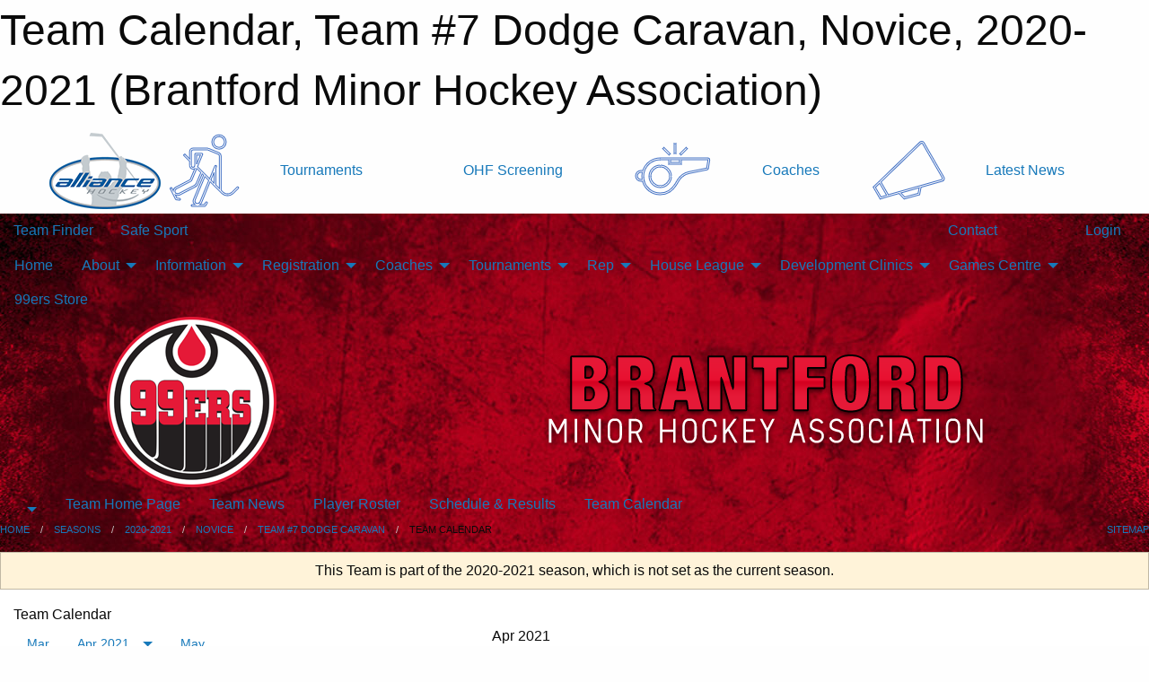

--- FILE ---
content_type: text/html; charset=utf-8
request_url: https://brantfordminorhockey.com/Teams/4456/Calendar/
body_size: 11297
content:


<!DOCTYPE html>

<html class="no-js" lang="en">
<head><meta charset="utf-8" /><meta http-equiv="x-ua-compatible" content="ie=edge" /><meta name="viewport" content="width=device-width, initial-scale=1.0" /><link rel="preconnect" href="https://cdnjs.cloudflare.com" /><link rel="dns-prefetch" href="https://cdnjs.cloudflare.com" /><link rel="preconnect" href="https://fonts.gstatic.com" /><link rel="dns-prefetch" href="https://fonts.gstatic.com" /><title>
	2020-2021 > Novice > Team #7 Dodge Caravan > Team Calendar (Brantford Minor Hockey Association)
</title><link rel="stylesheet" href="https://fonts.googleapis.com/css2?family=Oswald&amp;family=Roboto&amp;family=Passion+One:wght@700&amp;display=swap" />

    <!-- Compressed CSS -->
    <link rel="stylesheet" href="https://cdnjs.cloudflare.com/ajax/libs/foundation/6.7.5/css/foundation.min.css" /><link rel="stylesheet" href="https://cdnjs.cloudflare.com/ajax/libs/motion-ui/2.0.3/motion-ui.css" />

    <!--load all styles -->
    
  <meta name="keywords" content="Brantford, 99ers, Rep, AAA, AA, A, MD, House League, minor hockey, Ice Hockey, Novice, Atom, PeeWee, Bantam, Midget" /><meta name="description" content="Brantford Minor Hockey (Brantford, Ontario) operates mixed boys and girls minor hockey for AAA, A, and house league from the ages 4 to 19.  We are also the Tournament Capital of Ontario and host several large, premier tournaments each season.  Also the home of Wayne Gretzky and operate out of the amazing facility that bears his name." />


<link rel="stylesheet" href="/assets/responsive/css/networks/alliance.min.css?v=2">
<link href='//fonts.googleapis.com/css?family=Yanone+Kaffeesatz:700|Open+Sans:800italic' rel='stylesheet' type='text/css'>

<style type="text/css" media="print">
    #alliance_banner {
        display: none;
    }
</style>

<style type="text/css">
 body { --D-color-rgb-primary: 229,25,55; --D-color-rgb-secondary: 35,31,32; --D-color-rgb-link: 229,25,55; --D-color-rgb-link-hover: 35,31,32; --D-color-rgb-content-link: 229,25,55; --D-color-rgb-content-link-hover: 35,31,32 }  body { --D-fonts-main: 'Roboto', sans-serif }  body { --D-fonts-headings: 'Oswald', sans-serif }  body { --D-fonts-bold: 'Passion One', cursive }  body { --D-wrapper-max-width: 1200px }  .sitecontainer { background-color: rgb(0,0,0); } @media screen and (min-width: 64em) {  .sitecontainer { background-image: url('/domains/brantfordminorhockey.com/bg_page.jpg'); background-position: center top; background-repeat: no-repeat } }  .sitecontainer main .wrapper { background-color: rgba(255,255,255,1); }  .bottom-drawer .content { background-color: rgba(255,255,255,1); } #wid6 .row-masthead { background-color: transparent } .cMain_ctl49-outer .heading-1 { --D-color-rgb-primary: 229,25,55; --D-color-rgb-primary-contrast: 255,255,255; --D-color-rgb-secondary: 35,31,32; } .cMain_ctl49-outer .month { --color-rgb-primary: 229,25,55; --color-rgb-primary-contrast: 255,255,255; } .cMain_ctl49-outer .month { --color-rgb-secondary: 35,31,32; --color-rgb-secondary-contrast: 255,255,255; }
</style>
<link href="/Domains/brantfordminorhockey.com/favicon.ico" rel="shortcut icon" /><link href="/assets/responsive/css/public.min.css?v=2025.07.27" type="text/css" rel="stylesheet" media="screen" /><link href="/Utils/Styles.aspx?ParentType=Team&amp;ParentID=4456&amp;Mode=Responsive&amp;Version=2025.12.29.17.22.56" type="text/css" rel="stylesheet" media="screen" /><script>var clicky_site_ids = clicky_site_ids || []; clicky_site_ids.push(66449935); var clicky_custom = {};</script>
<script async src="//static.getclicky.com/js"></script>
<script async src="//static.getclicky.com/inc/javascript/video/youtube.js"></script>
</head>
<body>
    
    
  <h1 class="hidden">Team Calendar, Team #7 Dodge Caravan, Novice, 2020-2021 (Brantford Minor Hockey Association)</h1>

    <form method="post" action="/Teams/4456/Calendar/" id="frmMain">
<div class="aspNetHidden">
<input type="hidden" name="tlrk_ssm_TSSM" id="tlrk_ssm_TSSM" value="" />
<input type="hidden" name="tlrk_sm_TSM" id="tlrk_sm_TSM" value="" />
<input type="hidden" name="__EVENTTARGET" id="__EVENTTARGET" value="" />
<input type="hidden" name="__EVENTARGUMENT" id="__EVENTARGUMENT" value="" />
<input type="hidden" name="__VIEWSTATE" id="__VIEWSTATE" value="[base64]/SQ7vEC3/XcyNDF3qEkoKGdKe+5CGrWNTZ4M+/RFzsvFUKcqlIW69/Uf6Bw1nw/QuJYd5JS4GxqSinGgOsNJv1ImhxT6kvSB5TiU5eLuLY55rWiLearMUaGDW1oaVgSC0er2FgTI7tn17g+Y8qT6aRIHrAuEW/olvDql3AjYnvM7Cl1O11ob1n4oeFkokgG1uVQRXzb6M1bU8+xbVYghl6dNGki2CttoaB3YYgUiy6956nc3ainkkXXAU4+G9hrY0FZMPcrNjQ6AW+eqCb9leWB8uSqG/j4s=" />
</div>

<script type="text/javascript">
//<![CDATA[
var theForm = document.forms['frmMain'];
if (!theForm) {
    theForm = document.frmMain;
}
function __doPostBack(eventTarget, eventArgument) {
    if (!theForm.onsubmit || (theForm.onsubmit() != false)) {
        theForm.__EVENTTARGET.value = eventTarget;
        theForm.__EVENTARGUMENT.value = eventArgument;
        theForm.submit();
    }
}
//]]>
</script>


<script src="/WebResource.axd?d=pynGkmcFUV13He1Qd6_TZFHqwKvlu6ZZtHm7qPthsZ0L7qnhH9Lwg048OL9aMAbm-ATZlOD7Oi41gzIiMQVpRw2&amp;t=638901397900000000" type="text/javascript"></script>


<script src="https://ajax.aspnetcdn.com/ajax/4.5.2/1/MicrosoftAjax.js" type="text/javascript"></script>
<script src="https://ajax.aspnetcdn.com/ajax/4.5.2/1/MicrosoftAjaxWebForms.js" type="text/javascript"></script>
<script src="/assets/core/js/web/web.min.js?v=2025.07.27" type="text/javascript"></script>
<script src="https://d2i2wahzwrm1n5.cloudfront.net/ajaxz/2025.2.609/Common/Core.js" type="text/javascript"></script>
<script src="https://d2i2wahzwrm1n5.cloudfront.net/ajaxz/2025.2.609/Ajax/Ajax.js" type="text/javascript"></script>
<div class="aspNetHidden">

	<input type="hidden" name="__VIEWSTATEGENERATOR" id="__VIEWSTATEGENERATOR" value="CA0B0334" />
	<input type="hidden" name="__EVENTVALIDATION" id="__EVENTVALIDATION" value="l+I9fV8Hvb0pfF9AFoWIz9zCr0Gpr2HWQeSXHE7a9GbRIb4uCVlTsk98lJZ8OhwQMbxxvvP7NvIizIJhSwC7NUD+CdnKnwpGm0sIc11VuhtgL9aG9VJpFjS8zsBUicOr" />
</div>
        <script type="text/javascript">
//<![CDATA[
Sys.WebForms.PageRequestManager._initialize('ctl00$tlrk_sm', 'frmMain', ['tctl00$tlrk_ramSU','tlrk_ramSU'], [], [], 90, 'ctl00');
//]]>
</script>

        <!-- 2025.2.609.462 --><div id="tlrk_ramSU">
	<span id="tlrk_ram" style="display:none;"></span>
</div>
        




<div id="alliance_banner" style="position:relative; z-index: 1000;">
    <div class="grid-container">
        <div class="grid-x align-middle">
            <div class="cell shrink">
                <a href="http://www.alliancehockey.com/" target="_blank" title="Link to ALLIANCE HOCKEY Website" rel="noopener">
                    <img src="//mbswcdn.com/img/networks/alliance/top-bar/logo.png" class="alliance-logo" alt="ALLIANCE Logo" />
                </a>
            </div>
            <div class="cell auto text-center hide-for-large">
                <button class="dropdown button hollow secondary" style="margin: 0;" type="button" data-open="alliance_network_modal">ALLIANCE HOCKEY Digital Network</button>
            </div>
            <div class="cell auto show-for-large">
                <div class="grid-x align-middle align-justify alliance-links">
                    <div class="cell auto alliance-hover alliance-link text-center"><a class="" href="https://alliancehockey.com/Tournament-Listings/?utm_source=Alliance_Network&utm_medium=rss&utm_campaign=News" target="_blank" rel="noopener" title="Tournaments"><div class="grid-x align-middle"><div class="cell shrink icon"><img src="https://alliancehockey.com/public/images/common/galleries/Other Hockey Logos/Digital Network/tournamentsb.png" alt="Icon for Tournaments" /></div><div class="cell auto text-center">Tournaments</div></div></a></div><div class="cell auto alliance-hover alliance-link text-center"><a class="" href="https://ohf.on.ca/risk-management/ohf-vulnerable-sector-checks/?utm_source=Alliance_Network&utm_medium=rss&utm_campaign=OHF-SCREENING" target="_blank" rel="noopener" title="OHF Screening"><div class="grid-x align-middle"><div class="cell auto text-center">OHF Screening</div></div></a></div><div class="cell auto alliance-hover alliance-link text-center"><a class="" href="https://alliancehockey.com/Pages/6287/COACHES/?utm_source=Alliance_Network&utm_medium=rss&utm_campaign=Coaches" target="_blank" rel="noopener" title="Coaches"><div class="grid-x align-middle"><div class="cell shrink icon"><img src="https://alliancehockey.com/public/images/common/galleries/Other Hockey Logos/Digital Network/coachesb.png" alt="Icon for Coaches" /></div><div class="cell auto text-center">Coaches</div></div></a></div><div class="cell auto alliance-hover alliance-link text-center"><a class="" href="https://alliancehockey.com/Articles/?utm_source=Alliance_Network&utm_medium=rss&utm_campaign=News" target="_blank" rel="noopener" title="Latest News"><div class="grid-x align-middle"><div class="cell shrink icon"><img src="https://alliancehockey.com/public/images/common/galleries/Other Hockey Logos/Digital Network/newsb.png" alt="Icon for Latest News" /></div><div class="cell auto text-center">Latest News</div></div></a></div>
                </div>
            </div>
            <div class="cell shrink">
                <div class="grid-x small-up-4 large-up-2 text-center social-icons">
                    <div class="cell shrink"><a href="https://www.facebook.com/114981545258512" target="_blank" rel="noopener"><i class="fab fa-facebook-square" title="ALLIANCE Facebook Page"></i></a></div>
                    <div class="cell shrink"><a href="https://twitter.com/ALLIANCE_Hockey" target="_blank" rel="noopener"><i class="fab fa-square-x-twitter" title="ALLIANCE Twitter Account"></i></a></div>
                    <div class="cell shrink"><a href="https://www.youtube.com/@alliancehockey9365" target="_blank" rel="noopener"><i class="fab fa-youtube-square" title="ALLIANCE YouTube Channel"></i></a></div>
                    <div class="cell shrink"><a href="https://instagram.com/alliance_hockey" target="_blank" rel="noopener"><i class="fab fa-instagram-square" title="ALLIANCE Instagram Page"></i></a></div>
                </div>
            </div>
        </div>
    </div>
    <div class="large reveal" id="alliance_network_modal" data-reveal data-v-offset="0">
        <h3 class="h3">
            <img src="//mbswcdn.com/img/networks/alliance/top-bar/logo.png" class="alliance-logo" alt="ALLIANCE Logo" />
            ALLIANCE HOCKEY Digital Network
        </h3>
        <div class="stacked-for-small button-group hollow secondary expanded"><a class=" button modal-link" href="https://alliancehockey.com/Tournament-Listings/?utm_source=Alliance_Network&utm_medium=rss&utm_campaign=News" target="_blank" rel="noopener" title="Tournaments"><img src="https://alliancehockey.com/public/images/common/galleries/Other Hockey Logos/Digital Network/tournamentsb.png" alt="Icon for Tournaments" />Tournaments</a><a class=" no-img button modal-link" href="https://ohf.on.ca/risk-management/ohf-vulnerable-sector-checks/?utm_source=Alliance_Network&utm_medium=rss&utm_campaign=OHF-SCREENING" target="_blank" rel="noopener" title="OHF Screening">OHF Screening</a><a class=" button modal-link" href="https://alliancehockey.com/Pages/6287/COACHES/?utm_source=Alliance_Network&utm_medium=rss&utm_campaign=Coaches" target="_blank" rel="noopener" title="Coaches"><img src="https://alliancehockey.com/public/images/common/galleries/Other Hockey Logos/Digital Network/coachesb.png" alt="Icon for Coaches" />Coaches</a><a class=" button modal-link" href="https://alliancehockey.com/Articles/?utm_source=Alliance_Network&utm_medium=rss&utm_campaign=News" target="_blank" rel="noopener" title="Latest News"><img src="https://alliancehockey.com/public/images/common/galleries/Other Hockey Logos/Digital Network/newsb.png" alt="Icon for Latest News" />Latest News</a></div>
        <button class="close-button" data-close aria-label="Close modal" type="button">
            <span aria-hidden="true">&times;</span>
        </button>
    </div>
</div>





        
  <div class="sitecontainer"><div id="row3" class="row-outer  not-editable"><div class="row-inner"><div id="wid4"><div class="outer-top-bar"><div class="wrapper row-top-bar"><div class="grid-x grid-padding-x align-middle"><div class="cell shrink show-for-small-only"><div class="cell small-6" data-responsive-toggle="top_bar_links" data-hide-for="medium"><button title="Toggle Top Bar Links" class="menu-icon" type="button" data-toggle></button></div></div><div class="cell shrink"><a href="/Seasons/Current/">Team Finder</a></div><div class="cell shrink"><a href="/SafeSport/">Safe Sport</a></div><div class="cell shrink"><div class="grid-x grid-margin-x"><div class="cell auto"><a href="https://www.facebook.com/brantfordminor99ers/" target="_blank" rel="noopener"><i class="fab fa-facebook" title="Facebook"></i></a></div><div class="cell auto"><a href="https://www.twitter.com/brantfordminor" target="_blank" rel="noopener"><i class="fab fa-x-twitter" title="Twitter"></i></a></div><div class="cell auto"><a href="https://instagram.com/brantfordminor99ers" target="_blank" rel="noopener"><i class="fab fa-instagram" title="Instagram"></i></a></div></div></div><div class="cell auto show-for-medium"><ul class="menu align-right"><li><a href="/"><i class="fas fa-address-book" title="Contacts"></i>&nbsp;Contact</a></li><li><a href="/Search/"><i class="fas fa-search" title="Search"></i><span class="hide-for-medium">&nbsp;Search</span></a></li></ul></div><div class="cell auto medium-shrink text-right"><ul class="dropdown menu align-right" data-dropdown-menu><li><a href="/Account/Login/?ReturnUrl=%2fTeams%2f4456%2fCalendar%2f" rel="nofollow"><i class="fas fa-sign-in-alt"></i>&nbsp;Login</a></li></ul></div></div><div id="top_bar_links" class="hide-for-medium" style="display:none;"><ul class="vertical menu"><li><a href="/"><i class="fas fa-address-book" title="Contacts"></i>&nbsp;Contact</a></li><li><a href="/Search/"><i class="fas fa-search" title="Search"></i><span class="hide-for-medium">&nbsp;Search</span></a></li></ul></div></div></div>
</div></div></div><header id="header" class="hide-for-print"><div id="row9" class="row-outer  not-editable"><div class="row-inner wrapper"><div id="wid10">
</div></div></div><div id="row5" class="row-outer  not-editable"><div class="row-inner wrapper"><div id="wid7">
        <div class="cMain_ctl14-row-menu row-menu org-menu">
            
            <div class="grid-x align-middle">
                
                <nav class="cell auto">
                    <div class="title-bar" data-responsive-toggle="cMain_ctl14_menu" data-hide-for="large">
                        <div class="title-bar-left">
                            
                            <ul class="horizontal menu">
                                
                                <li><a href="/">Home</a></li>
                                
                                <li><a href="/Seasons/Current/">Team Finder</a></li>
                                
                            </ul>
                            
                        </div>
                        <div class="title-bar-right">
                            <div class="title-bar-title" data-toggle="cMain_ctl14_menu">Organization Menu&nbsp;<i class="fas fa-bars"></i></div>
                        </div>
                    </div>
                    <ul id="cMain_ctl14_menu" style="display: none;" class="vertical large-horizontal menu " data-responsive-menu="drilldown large-dropdown" data-back-button='<li class="js-drilldown-back"><a class="sh-menu-back"></a></li>'>
                        <li class="hover-nonfunction"><a href="/">Home</a></li><li class="hover-nonfunction"><a>About</a><ul class="menu vertical nested"><li class="hover-nonfunction"><a href="/Pages/1002/Vision/">Vision</a></li><li class="hover-nonfunction"><a href="/Pages/8270/Objectives/">Objectives</a></li><li class="hover-nonfunction"><a href="/Pages/1863/BMHA_By-law_and_Policies/">BMHA By-law and Policies</a></li><li class="hover-nonfunction"><a href="/Libraries/38358/2025_2026_Season_Board_Meeting_Minutes/">Board Meeting Minutes</a></li><li class="hover-nonfunction"><a href="/Staff/1003/">Executive &amp; Staff</a></li><li class="hover-nonfunction"><a href="/Contact/1332/">Contact</a></li><li class="hover-nonfunction"><a href="/Pages/9168/Brantford_Alumni/">Brantford Alumni</a></li><li class="hover-nonfunction"><a href="/Pages/1349/Our_Arenas/">Our Arenas</a></li><li class="hover-nonfunction"><a href="/Alumni/">Alumni</a></li></ul></li><li class="hover-nonfunction"><a>Information</a><ul class="menu vertical nested"><li class="hover-nonfunction"><a href="/Pages/39103/Accessibility/">Accessibility</a></li><li class="hover-nonfunction"><a href="/Pages/5561/Office_Hours_and_Info/">Office Hours &amp; Info</a></li><li class="hover-nonfunction"><a href="/Pages/15700/BMHA_Complaint_Process/">BMHA Complaint Process</a></li><li class="hover-nonfunction"><a href="/Public/Documents/Resources/BMHA_Discipline_Committee.pdf" target="_blank" rel="noopener"><i class="fa fa-file-pdf"></i>BMHA Discipline Committee</a></li><li class="hover-nonfunction"><a href="/Forms/2565/Referee_Complaint_Form/"><i class="fab fa-wpforms"></i>Referee Complaint Form</a></li><li class="hover-nonfunction"><a>Sport Injury and Concussion Care</a><ul class="menu vertical nested"><li class="hover-nonfunction"><a href="/Public/Documents/Resources/OHF-Rowan_s-Law-Acknowledgement-Form.pdf" target="_blank" rel="noopener"><i class="fa fa-file-pdf"></i>Rowan&#39;s Law - Acknowledgement Form</a></li><li class="hover-nonfunction"><a href="/Public/Documents/Resources/Rowan_s-Law-Ages-10-and-Under.pdf" target="_blank" rel="noopener"><i class="fa fa-file-pdf"></i>Rowan&#39;s Law - Ages 10 and Under</a></li><li class="hover-nonfunction"><a href="/Public/Documents/Resources/Rowan_s-Law-Ages-11-to-14.pdf" target="_blank" rel="noopener"><i class="fa fa-file-pdf"></i>Rowan&#39;s Law - Ages 11 to 14</a></li><li class="hover-nonfunction"><a href="/Public/Documents/Resources/Rowan_s-Law-Ages-15-and-Up.pdf" target="_blank" rel="noopener"><i class="fa fa-file-pdf"></i>Rowan&#39;s Law - Ages 15 and Up</a></li><li class="hover-nonfunction"><a href="/Public/Documents/Forms_And_Applications/cobblestone-education-sheet.PDF" target="_blank" rel="noopener"><i class="fa fa-file-pdf"></i>Cobblestone Education Sheet</a></li><li class="hover-nonfunction"><a href="/Public/Documents/Forms_And_Applications/baseline-impact-concussion-testing.pdf" target="_blank" rel="noopener"><i class="fa fa-file-pdf"></i>Baseline ImPACT Concussion Testing</a></li><li class="hover-nonfunction"><a href="/Public/Documents/Forms_And_Applications/planning-and-pacing.pdf" target="_blank" rel="noopener"><i class="fa fa-file-pdf"></i>Concussion Planning and Pacing</a></li><li class="hover-nonfunction"><a href="/Public/Documents/Forms_And_Applications/neurotracker-concussion-program.pdf" target="_blank" rel="noopener"><i class="fa fa-file-pdf"></i>NeuroTracker Concussion Program</a></li><li class="hover-nonfunction"><a href="/Public/Documents/Forms_And_Applications/anxiety-grounding-skills.pdf" target="_blank" rel="noopener"><i class="fa fa-file-pdf"></i>Anxiety Grounding Skills</a></li></ul></li></ul></li><li class="hover-nonfunction highlight"><a>Registration</a><ul class="menu vertical nested"><li class="hover-nonfunction"><a href="/Pages/1366/Registration_Information/">Registration Information</a></li><li class="hover-nonfunction"><a href="/Pages/20928/Mini_Mac_Outline/">Mini Mac Outline</a></li><li class="hover-nonfunction"><a>Tournaments</a><ul class="menu vertical nested"><li class="hover-nonfunction"><a href="/Tournaments/5925/Pages/36277/Registration/">AAA PreSeason Rumble</a></li><li class="hover-nonfunction"><a href="/Tournaments/5868/Pages/36285/Registration/">Wayne Gretzky International</a></li><li class="hover-nonfunction"><a href="/Tournaments/5822/Pages/36298/Registration/">Walter House League</a></li></ul></li></ul></li><li class="hover-nonfunction"><a>Coaches</a><ul class="menu vertical nested"><li class="hover-nonfunction"><a href="/Pages/1515/Coaches/">Coaches</a></li><li class="hover-nonfunction"><a href="https://page.spordle.com/ohf/clinics/1f03d6fe-3be2-6eea-807e-0283fb345b55" target="_blank" rel="noopener"><i class="fa fa-external-link-alt"></i>Gender Identity Training</a></li><li class="hover-nonfunction"><a href="/Pages/1750/Trainer_Certification_and_Recert/">Trainer Certification &amp; Recert</a></li><li class="hover-nonfunction"><a href="https://alliance.respectgroupinc.com/koala_final/" target="_blank" rel="noopener"><i class="fa fa-external-link-alt"></i>Respect In Sport - Activity Leader</a></li><li class="hover-nonfunction"><a href="https://alliancehockey.com/Public/Documents/Forms/05_Doc_-_ALLIANCE_Hockey_2025-2026_Coach_Requirements.pdf" target="_blank" rel="noopener"><i class="fa fa-external-link-alt"></i>ALLIANCE Hockey 2025-2026 Coach Requirements</a></li><li class="hover-nonfunction"><a href="/Public/Documents/Resources/99ers-Goalie-Development-Manual.pdf" target="_blank" rel="noopener"><i class="fa fa-file-pdf"></i>Goalie Development Manual</a></li></ul></li><li class="hover-nonfunction"><a>Tournaments</a><ul class="menu vertical nested"><li class="hover-nonfunction"><a href="/Tournament-Listings/">Tournament Listings</a></li><li class="hover-nonfunction"><a href="/Tournaments/5925/99ers_PreSEASON_RUMBLE/">AAA PreSeason Rumble</a></li><li class="hover-nonfunction"><a href="/Tournaments/5868/Wayne_Gretzky_International_Hockey_Tournament/">Wayne Gretzky International</a></li><li class="hover-nonfunction"><a href="/Tournaments/5822/Walter_Gretzky_House_League_Tournament/">Walter Gretzky House League</a></li></ul></li><li class="hover-nonfunction"><a>Rep</a><ul class="menu vertical nested"><li class="hover-nonfunction"><a href="/Pages/1366/General_Information/">Registration Information</a></li><li class="hover-nonfunction"><a href="/Pages/1484/Forms_and_Bulletins/">Forms &amp; Bulletins</a></li></ul></li><li class="hover-nonfunction"><a>House League</a><ul class="menu vertical nested"><li class="hover-nonfunction"><a href="/Pages/1486/House_League_Outline/">House League Outline</a></li><li class="hover-nonfunction"><a href="/Pages/8922/Required_Hockey_Equipment/">Required Hockey Equipment</a></li><li class="hover-nonfunction"><a href="/Forms/9016/HL_Coaching_Applications_2025-26_season/">HL Coaching Applications</a></li><li class="hover-nonfunction"><a href="/Pages/18165/HL_Kick-Off_Weekend_Survival_Guide/">HL Kick-Off Weekend Survival Guide</a></li></ul></li><li class="hover-nonfunction"><a>Development Clinics</a><ul class="menu vertical nested"><li class="hover-nonfunction"><a href="/Pages/6235/_Hockey_Camps_or_Clinics_/"> Hockey Camps or Clinics </a></li></ul></li><li class="hover-nonfunction"><a>Games Centre</a><ul class="menu vertical nested"><li class="hover-nonfunction"><a>Schedule &amp; Results</a><ul class="menu vertical nested"><li class="hover-nonfunction"><a href="/Categories/1004/Schedule/">AAA</a></li><li class="hover-nonfunction"><a href="/Categories/1005/Schedule/">A</a></li><li class="hover-nonfunction"><a href="/Categories/1071/Schedule/">MD</a></li><li class="hover-nonfunction"><a href="/Categories/1064/Schedule/">Select</a></li></ul></li><li class="hover-nonfunction"><a>League Standings</a><ul class="menu vertical nested"><li class="hover-nonfunction"><a href="http://www.theonedb.com/Bodies/10000/Minor-Hockey-Alliance-of-Ontario/" target="_blank" rel="noopener"><i class="fa fa-external-link-alt"></i>AAA/A/MD</a></li></ul></li><li class="hover-nonfunction"><a href="/Calendar/">Organization Calendar</a></li></ul></li><li class="hover-nonfunction"><a href="https://vmfsportswear.ca/product-category/99ers/" target="_blank" rel="noopener"><i class="fa fa-external-link-alt"></i>99ers Store</a></li>
                    </ul>
                </nav>
            </div>
            
        </div>
        </div><div id="wid6"><div class="cMain_ctl17-row-masthead row-masthead"><div class="grid-x align-middle text-center"><div class="cell small-4"><a href="/"><img class="contained-image" src="/domains/brantfordminorhockey.com/logo.png" alt="Main Logo" /></a></div><div class="cell small-8"><img class="contained-image" src="/domains/brantfordminorhockey.com/bg_header.png" alt="Banner Image" /></div></div></div>
</div><div id="wid8">
<div class="cMain_ctl20-row-menu row-menu">
    <div class="grid-x align-middle">
        
        <div class="cell shrink show-for-large">
            <button class="dropdown button clear" style="margin: 0;" type="button" data-toggle="cMain_ctl20_league_dropdown"></button>
        </div>
        
        <nav class="cell auto">
            <div class="title-bar" data-responsive-toggle="cMain_ctl20_menu" data-hide-for="large">
                <div class="title-bar-left flex-child-shrink">
                    <div class="grid-x align-middle">
                        
                        <div class="cell shrink">
                            <button class="dropdown button clear" style="margin: 0;" type="button" data-open="cMain_ctl20_league_modal"></button>
                        </div>
                        
                    </div>
                </div>
                <div class="title-bar-right flex-child-grow">
                    <div class="grid-x align-middle">
                        <div class="cell auto"></div>
                        
                        <div class="cell shrink">
                            <div class="title-bar-title" data-toggle="cMain_ctl20_menu">Team #7 Dodge Caravan Menu&nbsp;<i class="fas fa-bars"></i></div>
                        </div>
                    </div>
                </div>
            </div>
            <ul id="cMain_ctl20_menu" style="display: none;" class="vertical large-horizontal menu " data-responsive-menu="drilldown large-dropdown" data-back-button='<li class="js-drilldown-back"><a class="sh-menu-back"></a></li>'>
                <li><a href="/Teams/4456/">Team Home Page</a></li><li><a href="/Teams/4456/Articles/">Team News</a></li><li><a href="/Teams/4456/Players/">Player Roster</a></li><li><a href="/Teams/4456/Schedule/">Schedule & Results</a></li><li><a href="/Teams/4456/Calendar/">Team Calendar</a></li>
            </ul>
        </nav>
        
    </div>
    
    <div class="dropdown-pane" id="cMain_ctl20_league_dropdown" data-dropdown data-close-on-click="true" style="width: 600px;">
        <div class="grid-x grid-padding-x grid-padding-y">
            <div class="cell medium-5">
                <ul class="menu vertical">
                    <li><a href="/Leagues/4451/">League Home Page</a></li><li><a href="/Leagues/4451/Articles/">League News</a></li><li><a href="/Leagues/4451/Schedule/">Schedule & Results</a></li><li><a href="/Leagues/4451/Standings/">League Standings</a></li><li><a href="/Leagues/4451/Calendar/">League Calendar</a></li>
                </ul>
            </div>
            <div class="cell medium-7">
            
                <h5 class="h5">Team Websites</h5>
                <hr />
                <div class="grid-x text-center small-up-2 site-list">
                    
                    <div class="cell"><a href="/Teams/4452/">Team #1 Dodge Caravan</a></div>
                    
                    <div class="cell"><a href="/Teams/4453/">Team #2 Boston Pizza</a></div>
                    
                    <div class="cell"><a href="/Teams/4454/">Team #3 Brant Taxi</a></div>
                    
                    <div class="cell"><a href="/Teams/4455/">Team #4 Scotia Bank</a></div>
                    
                    <div class="cell"><a href="/Teams/4457/">Team #5 Green</a></div>
                    
                    <div class="cell"><a href="/Teams/4458/">Team #6  Scotia Bank</a></div>
                    
                    <div class="cell current">Team #7 Dodge Caravan</div>
                    
                    <div class="cell"><a href="/Teams/4459/">Team #8 Boyle Plumbing</a></div>
                    
                </div>
            
            </div>
        </div>
    </div>
    <div class="large reveal cMain_ctl20-row-menu-reveal row-menu-reveal" id="cMain_ctl20_league_modal" data-reveal>
        <h3 class="h3">Novice</h3>
        <hr />
        <div class="grid-x grid-padding-x grid-padding-y">
            <div class="cell medium-5">
                <ul class="menu vertical">
                    <li><a href="/Leagues/4451/">League Home Page</a></li><li><a href="/Leagues/4451/Articles/">League News</a></li><li><a href="/Leagues/4451/Schedule/">Schedule & Results</a></li><li><a href="/Leagues/4451/Standings/">League Standings</a></li><li><a href="/Leagues/4451/Calendar/">League Calendar</a></li>
                </ul>
            </div>
            <div class="cell medium-7">
            
                <h5 class="h5">Team Websites</h5>
                <hr />
                <div class="grid-x text-center small-up-2 site-list">
                    
                    <div class="cell"><a href="/Teams/4452/">Team #1 Dodge Caravan</a></div>
                    
                    <div class="cell"><a href="/Teams/4453/">Team #2 Boston Pizza</a></div>
                    
                    <div class="cell"><a href="/Teams/4454/">Team #3 Brant Taxi</a></div>
                    
                    <div class="cell"><a href="/Teams/4455/">Team #4 Scotia Bank</a></div>
                    
                    <div class="cell"><a href="/Teams/4457/">Team #5 Green</a></div>
                    
                    <div class="cell"><a href="/Teams/4458/">Team #6  Scotia Bank</a></div>
                    
                    <div class="cell current">Team #7 Dodge Caravan</div>
                    
                    <div class="cell"><a href="/Teams/4459/">Team #8 Boyle Plumbing</a></div>
                    
                </div>
            
            </div>
        </div>
        <button class="close-button" data-close aria-label="Close modal" type="button">
            <span aria-hidden="true">&times;</span>
        </button>
    </div>
    
</div>
</div></div></div><div id="row11" class="row-outer  not-editable"><div class="row-inner wrapper"><div id="wid12">
<div class="cMain_ctl25-row-breadcrumb row-breadcrumb">
    <div class="grid-x"><div class="cell auto"><nav aria-label="You are here:" role="navigation"><ul class="breadcrumbs"><li><a href="/" title="Main Home Page">Home</a></li><li><a href="/Seasons/" title="List of seasons">Seasons</a></li><li><a href="/Seasons/4403/" title="Season details for 2020-2021">2020-2021</a></li><li><a href="/Leagues/4451/" title="Novice Home Page">Novice</a></li><li><a href="/Teams/4456/" title="Team #7 Dodge Caravan Home Page">Team #7 Dodge Caravan</a></li><li>Team Calendar</li></ul></nav></div><div class="cell shrink"><ul class="breadcrumbs"><li><a href="/Sitemap/" title="Go to the sitemap page for this website"><i class="fas fa-sitemap"></i><span class="show-for-large">&nbsp;Sitemap</span></a></li></ul></div></div>
</div>
</div></div></div></header><main id="main"><div class="wrapper"><div id="row18" class="row-outer"><div class="row-inner"><div id="wid19"></div></div></div><div id="row13" class="row-outer  not-editable"><div class="row-inner"><div id="wid14">
<div class="cMain_ctl37-outer widget">
    <div class="callout small warning text-center">This Team is part of the 2020-2021 season, which is not set as the current season.</div>
</div>
</div></div></div><div id="row22" class="row-outer"><div class="row-inner"><div id="wid23"></div></div></div><div id="row1" class="row-outer"><div class="row-inner"><div class="grid-x grid-padding-x"><div id="row1col2" class="cell small-12 medium-12 large-12 ">


<div class="cMain_ctl49-outer">
    <div class="mod">
        <div class="modTitle">
            
            Team Calendar
        </div>
            <div class="grid-x grid-padding-x">
                <div class="cell medium-5">
                    <div class="month"><div class="navigation "><a class="button clear prev" href="/Teams/4456/Calendar/?Month=3&Year=2021">Mar</a><button class="button clear dropdown current" type="button" data-toggle="quickjump">Apr 2021</button><div class="dropdown-pane" style="width:200px;" data-position="bottom" data-alignment="center" id="quickjump" data-dropdown data-auto-focus="true"><ul class="vertical menu"><li class="text-center"><a href="/Teams/4456/Calendar/?Month=7&Year=2020">Jul 2020</a></li><li class="text-center"><a href="/Teams/4456/Calendar/?Month=8&Year=2020">Aug 2020</a></li><li class="text-center"><a href="/Teams/4456/Calendar/?Month=9&Year=2020">Sep 2020</a></li><li class="text-center"><a href="/Teams/4456/Calendar/?Month=10&Year=2020">Oct 2020</a></li><li class="text-center"><a href="/Teams/4456/Calendar/?Month=11&Year=2020">Nov 2020</a></li><li class="text-center"><a href="/Teams/4456/Calendar/?Month=12&Year=2020">Dec 2020</a></li><li class="text-center"><a href="/Teams/4456/Calendar/?Month=1&Year=2021">Jan 2021</a></li><li class="text-center"><a href="/Teams/4456/Calendar/?Month=2&Year=2021">Feb 2021</a></li><li class="text-center"><a href="/Teams/4456/Calendar/?Month=3&Year=2021">Mar 2021</a></li><li class="text-center"><span>** Apr 2021 **</span></li></ul></div><a class="button clear next" href="/Teams/4456/Calendar/?Month=5&Year=2021">May</a></div><div class="week header"><div class="day">S</div><div class="day">M</div><div class="day">T</div><div class="day">W</div><div class="day">T</div><div class="day">F</div><div class="day">S</div></div><div class="week"><a id="Mar-28-2021" onclick="show_day('Mar-28-2021')" class="day other">28<div class="caldots"></div></a><a id="Mar-29-2021" onclick="show_day('Mar-29-2021')" class="day other">29<div class="caldots"></div></a><a id="Mar-30-2021" onclick="show_day('Mar-30-2021')" class="day other">30<div class="caldots"></div></a><a id="Mar-31-2021" onclick="show_day('Mar-31-2021')" class="day other">31<div class="caldots"></div></a><a id="Apr-01-2021" onclick="show_day('Apr-01-2021')" class="day">1<div class="caldots"></div></a><a id="Apr-02-2021" onclick="show_day('Apr-02-2021')" class="day">2<div class="caldots"></div></a><a id="Apr-03-2021" onclick="show_day('Apr-03-2021')" class="day">3<div class="caldots"></div></a></div><div class="week"><a id="Apr-04-2021" onclick="show_day('Apr-04-2021')" class="day">4<div class="caldots"></div></a><a id="Apr-05-2021" onclick="show_day('Apr-05-2021')" class="day">5<div class="caldots"></div></a><a id="Apr-06-2021" onclick="show_day('Apr-06-2021')" class="day">6<div class="caldots"></div></a><a id="Apr-07-2021" onclick="show_day('Apr-07-2021')" class="day">7<div class="caldots"></div></a><a id="Apr-08-2021" onclick="show_day('Apr-08-2021')" class="day">8<div class="caldots"></div></a><a id="Apr-09-2021" onclick="show_day('Apr-09-2021')" class="day">9<div class="caldots"></div></a><a id="Apr-10-2021" onclick="show_day('Apr-10-2021')" class="day">10<div class="caldots"></div></a></div><div class="week"><a id="Apr-11-2021" onclick="show_day('Apr-11-2021')" class="day">11<div class="caldots"></div></a><a id="Apr-12-2021" onclick="show_day('Apr-12-2021')" class="day">12<div class="caldots"></div></a><a id="Apr-13-2021" onclick="show_day('Apr-13-2021')" class="day">13<div class="caldots"></div></a><a id="Apr-14-2021" onclick="show_day('Apr-14-2021')" class="day">14<div class="caldots"></div></a><a id="Apr-15-2021" onclick="show_day('Apr-15-2021')" class="day">15<div class="caldots"></div></a><a id="Apr-16-2021" onclick="show_day('Apr-16-2021')" class="day">16<div class="caldots"></div></a><a id="Apr-17-2021" onclick="show_day('Apr-17-2021')" class="day">17<div class="caldots"></div></a></div><div class="week"><a id="Apr-18-2021" onclick="show_day('Apr-18-2021')" class="day">18<div class="caldots"></div></a><a id="Apr-19-2021" onclick="show_day('Apr-19-2021')" class="day">19<div class="caldots"></div></a><a id="Apr-20-2021" onclick="show_day('Apr-20-2021')" class="day">20<div class="caldots"></div></a><a id="Apr-21-2021" onclick="show_day('Apr-21-2021')" class="day">21<div class="caldots"></div></a><a id="Apr-22-2021" onclick="show_day('Apr-22-2021')" class="day">22<div class="caldots"></div></a><a id="Apr-23-2021" onclick="show_day('Apr-23-2021')" class="day">23<div class="caldots"></div></a><a id="Apr-24-2021" onclick="show_day('Apr-24-2021')" class="day">24<div class="caldots"></div></a></div><div class="week"><a id="Apr-25-2021" onclick="show_day('Apr-25-2021')" class="day">25<div class="caldots"></div></a><a id="Apr-26-2021" onclick="show_day('Apr-26-2021')" class="day">26<div class="caldots"></div></a><a id="Apr-27-2021" onclick="show_day('Apr-27-2021')" class="day">27<div class="caldots"></div></a><a id="Apr-28-2021" onclick="show_day('Apr-28-2021')" class="day">28<div class="caldots"></div></a><a id="Apr-29-2021" onclick="show_day('Apr-29-2021')" class="day">29<div class="caldots"></div></a><a id="Apr-30-2021" onclick="show_day('Apr-30-2021')" class="day">30<div class="caldots"></div></a><a id="May-01-2021" onclick="show_day('May-01-2021')" class="day other">1<div class="caldots"></div></a></div></div>
                </div>
                <div class="cell medium-7">
                    <div class="heading-1-wrapper"><div class="heading-1"><span class="pre"></span><span class="text">Apr 2021</span><span class="suf"></span></div></div><a id="show-all" class="button expanded themed" onclick="show_all()" style="display: none;">Show Full Month</a><div class="cal-items team"><div class="day-details other" id="day-Mar-28-2021"><div class="h6 text-center">Sun, Mar 28</div><div class="empty">No events for Sun, Mar 28, 2021</div></div><div class="day-details other" id="day-Mar-29-2021"><div class="h6 text-center">Mon, Mar 29</div><div class="empty">No events for Mon, Mar 29, 2021</div></div><div class="day-details other" id="day-Mar-30-2021"><div class="h6 text-center">Tue, Mar 30</div><div class="empty">No events for Tue, Mar 30, 2021</div></div><div class="day-details other" id="day-Mar-31-2021"><div class="h6 text-center">Wed, Mar 31</div><div class="empty">No events for Wed, Mar 31, 2021</div></div><div class="day-details selected" id="day-Apr-01-2021"><div class="h6 text-center">Thu, Apr 01</div><div class="empty">No events for Thu, Apr 01, 2021</div></div><div class="day-details selected" id="day-Apr-02-2021"><div class="h6 text-center">Fri, Apr 02</div><div class="empty">No events for Fri, Apr 02, 2021</div></div><div class="day-details selected" id="day-Apr-03-2021"><div class="h6 text-center">Sat, Apr 03</div><div class="empty">No events for Sat, Apr 03, 2021</div></div><div class="day-details selected" id="day-Apr-04-2021"><div class="h6 text-center">Sun, Apr 04</div><div class="empty">No events for Sun, Apr 04, 2021</div></div><div class="day-details selected" id="day-Apr-05-2021"><div class="h6 text-center">Mon, Apr 05</div><div class="empty">No events for Mon, Apr 05, 2021</div></div><div class="day-details selected" id="day-Apr-06-2021"><div class="h6 text-center">Tue, Apr 06</div><div class="empty">No events for Tue, Apr 06, 2021</div></div><div class="day-details selected" id="day-Apr-07-2021"><div class="h6 text-center">Wed, Apr 07</div><div class="empty">No events for Wed, Apr 07, 2021</div></div><div class="day-details selected" id="day-Apr-08-2021"><div class="h6 text-center">Thu, Apr 08</div><div class="empty">No events for Thu, Apr 08, 2021</div></div><div class="day-details selected" id="day-Apr-09-2021"><div class="h6 text-center">Fri, Apr 09</div><div class="empty">No events for Fri, Apr 09, 2021</div></div><div class="day-details selected" id="day-Apr-10-2021"><div class="h6 text-center">Sat, Apr 10</div><div class="empty">No events for Sat, Apr 10, 2021</div></div><div class="day-details selected" id="day-Apr-11-2021"><div class="h6 text-center">Sun, Apr 11</div><div class="empty">No events for Sun, Apr 11, 2021</div></div><div class="day-details selected" id="day-Apr-12-2021"><div class="h6 text-center">Mon, Apr 12</div><div class="empty">No events for Mon, Apr 12, 2021</div></div><div class="day-details selected" id="day-Apr-13-2021"><div class="h6 text-center">Tue, Apr 13</div><div class="empty">No events for Tue, Apr 13, 2021</div></div><div class="day-details selected" id="day-Apr-14-2021"><div class="h6 text-center">Wed, Apr 14</div><div class="empty">No events for Wed, Apr 14, 2021</div></div><div class="day-details selected" id="day-Apr-15-2021"><div class="h6 text-center">Thu, Apr 15</div><div class="empty">No events for Thu, Apr 15, 2021</div></div><div class="day-details selected" id="day-Apr-16-2021"><div class="h6 text-center">Fri, Apr 16</div><div class="empty">No events for Fri, Apr 16, 2021</div></div><div class="day-details selected" id="day-Apr-17-2021"><div class="h6 text-center">Sat, Apr 17</div><div class="empty">No events for Sat, Apr 17, 2021</div></div><div class="day-details selected" id="day-Apr-18-2021"><div class="h6 text-center">Sun, Apr 18</div><div class="empty">No events for Sun, Apr 18, 2021</div></div><div class="day-details selected" id="day-Apr-19-2021"><div class="h6 text-center">Mon, Apr 19</div><div class="empty">No events for Mon, Apr 19, 2021</div></div><div class="day-details selected" id="day-Apr-20-2021"><div class="h6 text-center">Tue, Apr 20</div><div class="empty">No events for Tue, Apr 20, 2021</div></div><div class="day-details selected" id="day-Apr-21-2021"><div class="h6 text-center">Wed, Apr 21</div><div class="empty">No events for Wed, Apr 21, 2021</div></div><div class="day-details selected" id="day-Apr-22-2021"><div class="h6 text-center">Thu, Apr 22</div><div class="empty">No events for Thu, Apr 22, 2021</div></div><div class="day-details selected" id="day-Apr-23-2021"><div class="h6 text-center">Fri, Apr 23</div><div class="empty">No events for Fri, Apr 23, 2021</div></div><div class="day-details selected" id="day-Apr-24-2021"><div class="h6 text-center">Sat, Apr 24</div><div class="empty">No events for Sat, Apr 24, 2021</div></div><div class="day-details selected" id="day-Apr-25-2021"><div class="h6 text-center">Sun, Apr 25</div><div class="empty">No events for Sun, Apr 25, 2021</div></div><div class="day-details selected" id="day-Apr-26-2021"><div class="h6 text-center">Mon, Apr 26</div><div class="empty">No events for Mon, Apr 26, 2021</div></div><div class="day-details selected" id="day-Apr-27-2021"><div class="h6 text-center">Tue, Apr 27</div><div class="empty">No events for Tue, Apr 27, 2021</div></div><div class="day-details selected" id="day-Apr-28-2021"><div class="h6 text-center">Wed, Apr 28</div><div class="empty">No events for Wed, Apr 28, 2021</div></div><div class="day-details selected" id="day-Apr-29-2021"><div class="h6 text-center">Thu, Apr 29</div><div class="empty">No events for Thu, Apr 29, 2021</div></div><div class="day-details selected" id="day-Apr-30-2021"><div class="h6 text-center">Fri, Apr 30</div><div class="empty">No events for Fri, Apr 30, 2021</div></div><div class="day-details other" id="day-May-01-2021"><div class="h6 text-center">Sat, May 01</div><div class="empty">No events for Sat, May 01, 2021</div></div></div>
                </div>
                <div class="cell small-12">
                    
                </div>
            </div>
    </div>
</div>



<script type="text/javascript">

    function show_day(date) { var cell = $("#" + date); $("#show-all").fadeIn(); $(".empty-date").hide(); if (cell.length) { $(".day").removeClass("selected"); cell.addClass("selected"); $(".day-details").hide(); $("#day-" + date + " .is-subsequent-item").show(); $("#day-" + date).fadeIn(); }  }

    function show_all() { $(".day").removeClass("selected"); $(".day-details").hide(); $(".is-subsequent-item").hide(); $(".has-items").fadeIn(); $("#show-all").hide(); }

    window.onload = function () { if (window.location.hash != "") { show_day(window.location.hash.split('#')[1]); } }

</script>

</div></div></div></div><div id="row20" class="row-outer"><div class="row-inner"><div id="wid21"></div></div></div></div></main><footer id="footer" class="hide-for-print"><div id="row15" class="row-outer  not-editable"><div class="row-inner wrapper"><div id="wid16">
    <div class="cMain_ctl62-row-footer row-footer">
        <div class="grid-x"><div class="cell medium-6"><div class="sportsheadz"><div class="grid-x"><div class="cell small-6 text-center sh-logo"><a href="/Teams/4456/App/" rel="noopener" title="More information about the Sportsheadz App"><img src="https://mbswcdn.com/img/sportsheadz/go-mobile.png" alt="Sportsheadz Go Mobile!" /></a></div><div class="cell small-6"><h3>Get Mobile!</h3><p>Download our mobile app to stay up to date on all the latest scores, stats, and schedules</p><div class="app-store-links"><div class="cell"><a href="/Teams/4456/App/" rel="noopener" title="More information about the Sportsheadz App"><img src="https://mbswcdn.com/img/sportsheadz/appstorebadge-300x102.png" alt="Apple App Store" /></a></div><div class="cell"><a href="/Teams/4456/App/" rel="noopener" title="More information about the Sportsheadz App"><img src="https://mbswcdn.com/img/sportsheadz/google-play-badge-1-300x92.png" alt="Google Play Store" /></a></div></div></div></div></div></div><div class="cell medium-6"><div class="contact"><h3>Contact Us</h3><br></div></div></div><div class="grid-x grid-padding-x grid-padding-y align-middle text-center"><div class="cell small-12"><div class="org"><span></span></div><div class="site"><span>2020-2021 Novice - Team #7 Dodge Caravan</span></div></div></div>
    </div>
</div><div id="wid17">

<div class="cMain_ctl65-outer">
    <div class="row-footer-terms">
        <div class="grid-x grid-padding-x grid-padding-y">
            <div class="cell">
                <ul class="menu align-center">
                    <li><a href="https://mail.mbsportsweb.ca/" rel="nofollow">Webmail</a></li>
                    <li id="cMain_ctl65_li_safesport"><a href="/SafeSport/">Safe Sport</a></li>
                    <li><a href="/Privacy-Policy/">Privacy Policy</a></li>
                    <li><a href="/Terms-Of-Use/">Terms of Use</a></li>
                    <li><a href="/Help/">Website Help</a></li>
                    <li><a href="/Sitemap/">Sitemap</a></li>
                    <li><a href="/Contact/">Contact</a></li>
                    <li><a href="/Subscribe/">Subscribe</a></li>
                </ul>
            </div>
        </div>
    </div>
</div>
</div></div></div></footer></div>
  
  
  

        
        
        <input type="hidden" name="ctl00$hfCmd" id="hfCmd" />
        <script type="text/javascript">
            //<![CDATA[
            function get_HFID() { return "hfCmd"; }
            function toggleBio(eLink, eBio) { if (document.getElementById(eBio).style.display == 'none') { document.getElementById(eLink).innerHTML = 'Hide Bio'; document.getElementById(eBio).style.display = 'block'; } else { document.getElementById(eLink).innerHTML = 'Show Bio'; document.getElementById(eBio).style.display = 'none'; } }
            function get_WinHeight() { var h = (typeof window.innerHeight != 'undefined' ? window.innerHeight : document.body.offsetHeight); return h; }
            function get_WinWidth() { var w = (typeof window.innerWidth != 'undefined' ? window.innerWidth : document.body.offsetWidth); return w; }
            function StopPropagation(e) { e.cancelBubble = true; if (e.stopPropagation) { e.stopPropagation(); } }
            function set_cmd(n) { var t = $get(get_HFID()); t.value = n, __doPostBack(get_HFID(), "") }
            function set_cookie(n, t, i) { var r = new Date; r.setDate(r.getDate() + i), document.cookie = n + "=" + escape(t) + ";expires=" + r.toUTCString() + ";path=/;SameSite=Strict"; }
            function get_cookie(n) { var t, i; if (document.cookie.length > 0) { t = document.cookie.indexOf(n + "="); if (t != -1) return t = t + n.length + 1, i = document.cookie.indexOf(";", t), i == -1 && (i = document.cookie.length), unescape(document.cookie.substring(t, i)) } return "" }
            function Track(goal_name) { if (typeof (clicky) != "undefined") { clicky.goal(goal_name); } }
                //]]>
        </script>
    

<script type="text/javascript">
//<![CDATA[
window.__TsmHiddenField = $get('tlrk_sm_TSM');Sys.Application.add_init(function() {
    $create(Telerik.Web.UI.RadAjaxManager, {"_updatePanels":"","ajaxSettings":[],"clientEvents":{OnRequestStart:"",OnResponseEnd:""},"defaultLoadingPanelID":"","enableAJAX":true,"enableHistory":false,"links":[],"styles":[],"uniqueID":"ctl00$tlrk_ram","updatePanelsRenderMode":0}, null, null, $get("tlrk_ram"));
});
//]]>
</script>
</form>

    <script src="https://cdnjs.cloudflare.com/ajax/libs/jquery/3.6.0/jquery.min.js"></script>
    <script src="https://cdnjs.cloudflare.com/ajax/libs/what-input/5.2.12/what-input.min.js"></script>
    <!-- Compressed JavaScript -->
    <script src="https://cdnjs.cloudflare.com/ajax/libs/foundation/6.7.5/js/foundation.min.js"></script>
    <!-- Slick Carousel Compressed JavaScript -->
    <script src="/assets/responsive/js/slick.min.js?v=2025.07.27"></script>

    <script>
        $(document).foundation();

        $(".sh-menu-back").each(function () {
            var backTxt = $(this).parent().closest(".is-drilldown-submenu-parent").find("> a").text();
            $(this).text(backTxt);
        });

        $(".hover-nonfunction").on("mouseenter", function () { $(this).addClass("hover"); });
        $(".hover-nonfunction").on("mouseleave", function () { $(this).removeClass("hover"); });
        $(".hover-function").on("mouseenter touchstart", function () { $(this).addClass("hover"); setTimeout(function () { $(".hover-function.hover .hover-function-links").css("pointer-events", "auto"); }, 100); });
        $(".hover-function").on("mouseleave touchmove", function () { $(".hover-function.hover .hover-function-links").css("pointer-events", "none"); $(this).removeClass("hover"); });

        function filteritems(containerid, item_css, css_to_show) {
            if (css_to_show == "") {
                $("#" + containerid + " ." + item_css).fadeIn();
            } else {
                $("#" + containerid + " ." + item_css).hide();
                $("#" + containerid + " ." + item_css + "." + css_to_show).fadeIn();
            }
        }

    </script>

    <script> show_all()</script>

    <script type="text/javascript">
 var alt_title = $("h1.hidden").html(); if(alt_title != "") { clicky_custom.title = alt_title; }
</script>


    

<script defer src="https://static.cloudflareinsights.com/beacon.min.js/vcd15cbe7772f49c399c6a5babf22c1241717689176015" integrity="sha512-ZpsOmlRQV6y907TI0dKBHq9Md29nnaEIPlkf84rnaERnq6zvWvPUqr2ft8M1aS28oN72PdrCzSjY4U6VaAw1EQ==" data-cf-beacon='{"version":"2024.11.0","token":"fc2a9d2091524c118b1eddb971d665c7","r":1,"server_timing":{"name":{"cfCacheStatus":true,"cfEdge":true,"cfExtPri":true,"cfL4":true,"cfOrigin":true,"cfSpeedBrain":true},"location_startswith":null}}' crossorigin="anonymous"></script>
</body>
</html>
